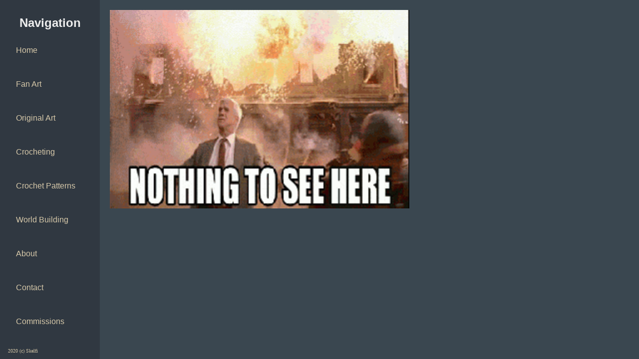

--- FILE ---
content_type: text/html
request_url: https://skelfi.neocities.org/crocheting
body_size: 329
content:
<!DOCTYPE html>
<html>
<head>
    <meta charset="UTF-8">
    <meta name="viewport" content="width=device-width, initial-scale=1.0">
    <title>Crocheting</title>
   <link rel="stylesheet" href="style.css">
</head>
<body>
   
   

   
 <div class="navigation">
<h1>Navigation</h1>

<a class="navilink" href="index.html">Home</a><br>
<a class="navilink" href="fanart.html">Fan Art</a><br>
<a class="navilink" href="originalart.html">Original Art</a><br>
<a class="navilink" href="crocheting.html">Crocheting</a><br>
<a class="navilink" href="crochetpatterns.html">Crochet Patterns</a><br>
<a class="navilink" href="worldbuilding.html">World Building</a><br>
<a class="navilink" href="about.html">About</a><br>
<a class="navilink" href="contact.html">Contact</a><br>
<a class="navilink" href="commissions.html">Commissions</a><br>

<p class="copyright">
2020 (c) Skelfi
</p>
<img class="imgthumb" src="https://skelfi.neocities.org/neocities.png">

 </div>
 
 <div class="content">

<img src="https://media.giphy.com/media/13d2jHlSlxklVe/giphy.gif" width="600">


 </div>
 </body>
</html>


--- FILE ---
content_type: text/css
request_url: https://skelfi.neocities.org/style.css
body_size: 359
content:
* {
  box-sizing: border-box;
}

body {
  background-color: #3a4750;
  margin: 0;
  font-family: Verdana, Arial, Helvetica, sans-serif;
}

h1 {
  color: #EEEEEE;
  text-align: center;
    font-size: 24px;
}

p {
  font-family: verdana;
  font-size: 16px;
}

 /* unvisited link */
a:link {
  color: #d7c9aa;
  text-decoration: none;
}

 /* unvisited link */
.navilink {
  color: #d7c9aa;
  text-decoration: none;
  display: block;
  padding: 16px;
}

/* visited link */
a:visited {
  color: #d7c9aa;
  text-decoration: none;
}

/* mouse over link */
a:hover {
  text-decoration: none;
  color: #d7c9aa;
}

/* selected link */
a:active {
  color: #d7c9aa;
  text-decoration: none;
} 


.imgthumb {
  border: 0px solid #ddd;
  border-radius: 4px;
  padding: 5px;
  width: 150px;
}


/* Div containers */

.navigation {
  background-color: #303841;
  color: white;
  margin: auto;
  height: 100%;
  width: 200px;
  overflow-x: hidden;
  position: fixed;
  z-index: 1;
  padding: 16px;
}

.copyright {
  font-size: 10px;
  color: #d7c9aa;
}

.content {
  background-color: #3a4750;
  color: white;
  height: 100%;
  margin-left: 200px;
  padding: 20px;
}

.imagerow1 {
  color: white;
  height: 100%;
  margin-left: 200px;
  padding: 20px;
  
}

.patt-table {
  
  font-family: verdana;
  font-size: 16px;
  
}










